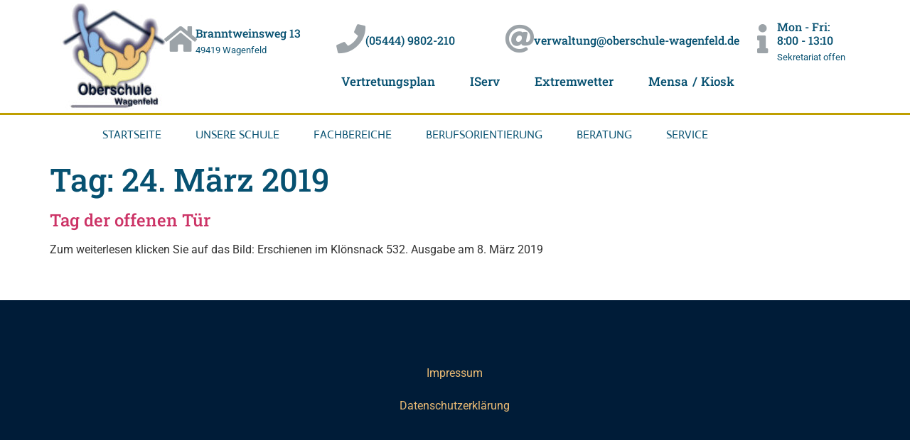

--- FILE ---
content_type: text/css; charset=utf-8
request_url: https://oberschule-wagenfeld.de/wp-content/uploads/elementor/css/post-2054.css?ver=1768924243
body_size: 302
content:
.elementor-kit-2054{--e-global-color-primary:#075171;--e-global-color-secondary:#54595F;--e-global-color-text:#7A7A7A;--e-global-color-accent:#61CE70;--e-global-color-9191862:#075171;--e-global-color-ecb9e01:#FFFFFF;--e-global-color-a5701d2:#0D8AC0;--e-global-color-80c2339:#E9BA74;--e-global-color-95db8e6:#EDEDED;--e-global-color-0139085:#8BBAE8;--e-global-color-57695f7:#F8F2A6;--e-global-color-f6174ca:#425665;--e-global-color-369bc83:#075171C4;--e-global-color-5e77725:#92C01F;--e-global-color-72d1d2b:#EE7203;--e-global-typography-primary-font-family:"Roboto Slab";--e-global-typography-primary-font-size:39px;--e-global-typography-primary-font-weight:600;--e-global-typography-secondary-font-family:"Roboto Slab";--e-global-typography-secondary-font-weight:400;--e-global-typography-text-font-family:"Roboto";--e-global-typography-text-font-weight:400;--e-global-typography-accent-font-family:"Roboto";--e-global-typography-accent-font-weight:500;font-size:16px;}.elementor-kit-2054 e-page-transition{background-color:#FFBC7D;}.elementor-kit-2054 h1{color:var( --e-global-color-9191862 );font-family:"Roboto Slab", Sans-serif;font-size:45px;}.elementor-kit-2054 h2{color:var( --e-global-color-9191862 );font-family:"Roboto Slab", Sans-serif;font-size:24px;}.elementor-kit-2054 h3{color:var( --e-global-color-9191862 );font-family:"Roboto Slab", Sans-serif;font-size:18px;}.elementor-section.elementor-section-boxed > .elementor-container{max-width:1140px;}.e-con{--container-max-width:1140px;}.elementor-widget:not(:last-child){margin-block-end:20px;}.elementor-element{--widgets-spacing:20px 20px;--widgets-spacing-row:20px;--widgets-spacing-column:20px;}{}h1.entry-title{display:var(--page-title-display);}@media(max-width:1024px){.elementor-section.elementor-section-boxed > .elementor-container{max-width:1024px;}.e-con{--container-max-width:1024px;}}@media(max-width:767px){.elementor-section.elementor-section-boxed > .elementor-container{max-width:767px;}.e-con{--container-max-width:767px;}}

--- FILE ---
content_type: text/css; charset=utf-8
request_url: https://oberschule-wagenfeld.de/wp-content/uploads/elementor/css/post-2055.css?ver=1768924387
body_size: 1979
content:
.elementor-2055 .elementor-element.elementor-element-31e991e6 > .elementor-container > .elementor-column > .elementor-widget-wrap{align-content:flex-start;align-items:flex-start;}.elementor-2055 .elementor-element.elementor-element-31e991e6:not(.elementor-motion-effects-element-type-background), .elementor-2055 .elementor-element.elementor-element-31e991e6 > .elementor-motion-effects-container > .elementor-motion-effects-layer{background-color:transparent;background-image:linear-gradient(180deg, #FFFFFF 68%, #FFFFFF 100%);}.elementor-2055 .elementor-element.elementor-element-31e991e6{transition:background 0.3s, border 0.3s, border-radius 0.3s, box-shadow 0.3s;margin-top:0px;margin-bottom:0px;}.elementor-2055 .elementor-element.elementor-element-31e991e6 > .elementor-background-overlay{transition:background 0.3s, border-radius 0.3s, opacity 0.3s;}.elementor-2055 .elementor-element.elementor-element-03e573b > .elementor-widget-container{padding:5px 0px 4px 0px;}.elementor-2055 .elementor-element.elementor-element-03e573b{text-align:end;}.elementor-2055 .elementor-element.elementor-element-79c840fe > .elementor-container > .elementor-column > .elementor-widget-wrap{align-content:flex-start;align-items:flex-start;}.elementor-bc-flex-widget .elementor-2055 .elementor-element.elementor-element-66b35b00.elementor-column .elementor-widget-wrap{align-items:center;}.elementor-2055 .elementor-element.elementor-element-66b35b00.elementor-column.elementor-element[data-element_type="column"] > .elementor-widget-wrap.elementor-element-populated{align-content:center;align-items:center;}.elementor-2055 .elementor-element.elementor-element-4e4f44d2 .elementor-icon-box-wrapper{align-items:center;gap:10px;}.elementor-2055 .elementor-element.elementor-element-4e4f44d2 .elementor-icon-box-title{margin-block-end:5px;color:#075171;}.elementor-2055 .elementor-element.elementor-element-4e4f44d2.elementor-view-stacked .elementor-icon{background-color:#9CA3A8;}.elementor-2055 .elementor-element.elementor-element-4e4f44d2.elementor-view-framed .elementor-icon, .elementor-2055 .elementor-element.elementor-element-4e4f44d2.elementor-view-default .elementor-icon{fill:#9CA3A8;color:#9CA3A8;border-color:#9CA3A8;}.elementor-2055 .elementor-element.elementor-element-4e4f44d2 .elementor-icon{font-size:41px;}.elementor-2055 .elementor-element.elementor-element-4e4f44d2 .elementor-icon-box-title, .elementor-2055 .elementor-element.elementor-element-4e4f44d2 .elementor-icon-box-title a{font-size:16px;}.elementor-2055 .elementor-element.elementor-element-4e4f44d2 .elementor-icon-box-description{font-size:13px;font-weight:400;color:#075171;}.elementor-bc-flex-widget .elementor-2055 .elementor-element.elementor-element-6ac7a94e.elementor-column .elementor-widget-wrap{align-items:center;}.elementor-2055 .elementor-element.elementor-element-6ac7a94e.elementor-column.elementor-element[data-element_type="column"] > .elementor-widget-wrap.elementor-element-populated{align-content:center;align-items:center;}.elementor-2055 .elementor-element.elementor-element-577c14a4 .elementor-icon-box-wrapper{align-items:center;gap:10px;}.elementor-2055 .elementor-element.elementor-element-577c14a4 .elementor-icon-box-title{margin-block-end:5px;color:#075171;}.elementor-2055 .elementor-element.elementor-element-577c14a4.elementor-view-stacked .elementor-icon{background-color:#9CA3A8;}.elementor-2055 .elementor-element.elementor-element-577c14a4.elementor-view-framed .elementor-icon, .elementor-2055 .elementor-element.elementor-element-577c14a4.elementor-view-default .elementor-icon{fill:#9CA3A8;color:#9CA3A8;border-color:#9CA3A8;}.elementor-2055 .elementor-element.elementor-element-577c14a4 .elementor-icon{font-size:41px;}.elementor-2055 .elementor-element.elementor-element-577c14a4 .elementor-icon-box-title, .elementor-2055 .elementor-element.elementor-element-577c14a4 .elementor-icon-box-title a{font-size:16px;}.elementor-2055 .elementor-element.elementor-element-577c14a4 .elementor-icon-box-description{font-size:13px;font-weight:400;color:#075171;}.elementor-bc-flex-widget .elementor-2055 .elementor-element.elementor-element-7c022d2.elementor-column .elementor-widget-wrap{align-items:center;}.elementor-2055 .elementor-element.elementor-element-7c022d2.elementor-column.elementor-element[data-element_type="column"] > .elementor-widget-wrap.elementor-element-populated{align-content:center;align-items:center;}.elementor-2055 .elementor-element.elementor-element-03e8ece .elementor-icon-box-wrapper{align-items:center;gap:10px;}.elementor-2055 .elementor-element.elementor-element-03e8ece .elementor-icon-box-title{margin-block-end:5px;color:#075171;}.elementor-2055 .elementor-element.elementor-element-03e8ece.elementor-view-stacked .elementor-icon{background-color:#9CA3A8;}.elementor-2055 .elementor-element.elementor-element-03e8ece.elementor-view-framed .elementor-icon, .elementor-2055 .elementor-element.elementor-element-03e8ece.elementor-view-default .elementor-icon{fill:#9CA3A8;color:#9CA3A8;border-color:#9CA3A8;}.elementor-2055 .elementor-element.elementor-element-03e8ece .elementor-icon{font-size:41px;}.elementor-2055 .elementor-element.elementor-element-03e8ece .elementor-icon-box-title, .elementor-2055 .elementor-element.elementor-element-03e8ece .elementor-icon-box-title a{font-size:16px;}.elementor-2055 .elementor-element.elementor-element-03e8ece .elementor-icon-box-description{font-size:13px;font-weight:400;color:#075171;}.elementor-bc-flex-widget .elementor-2055 .elementor-element.elementor-element-353061d8.elementor-column .elementor-widget-wrap{align-items:center;}.elementor-2055 .elementor-element.elementor-element-353061d8.elementor-column.elementor-element[data-element_type="column"] > .elementor-widget-wrap.elementor-element-populated{align-content:center;align-items:center;}.elementor-2055 .elementor-element.elementor-element-4163f820 .elementor-icon-box-wrapper{align-items:center;gap:10px;}.elementor-2055 .elementor-element.elementor-element-4163f820 .elementor-icon-box-title{margin-block-end:5px;color:#075171;}.elementor-2055 .elementor-element.elementor-element-4163f820.elementor-view-stacked .elementor-icon{background-color:#9CA3A8;}.elementor-2055 .elementor-element.elementor-element-4163f820.elementor-view-framed .elementor-icon, .elementor-2055 .elementor-element.elementor-element-4163f820.elementor-view-default .elementor-icon{fill:#9CA3A8;color:#9CA3A8;border-color:#9CA3A8;}.elementor-2055 .elementor-element.elementor-element-4163f820 .elementor-icon{font-size:41px;}.elementor-2055 .elementor-element.elementor-element-4163f820 .elementor-icon-box-title, .elementor-2055 .elementor-element.elementor-element-4163f820 .elementor-icon-box-title a{font-size:16px;}.elementor-2055 .elementor-element.elementor-element-4163f820 .elementor-icon-box-description{font-size:13px;font-weight:400;color:#075171;}.elementor-2055 .elementor-element.elementor-element-1e31db4 .elementor-nav-menu .elementor-item{font-family:"Roboto Slab", Sans-serif;font-size:17px;font-weight:500;letter-spacing:0px;word-spacing:0.1em;}.elementor-2055 .elementor-element.elementor-element-1e31db4 .elementor-nav-menu--main .elementor-item{color:#075171;fill:#075171;padding-left:22px;padding-right:22px;padding-top:15px;padding-bottom:15px;}.elementor-2055 .elementor-element.elementor-element-1e31db4 .e--pointer-framed .elementor-item:before{border-width:2px;}.elementor-2055 .elementor-element.elementor-element-1e31db4 .e--pointer-framed.e--animation-draw .elementor-item:before{border-width:0 0 2px 2px;}.elementor-2055 .elementor-element.elementor-element-1e31db4 .e--pointer-framed.e--animation-draw .elementor-item:after{border-width:2px 2px 0 0;}.elementor-2055 .elementor-element.elementor-element-1e31db4 .e--pointer-framed.e--animation-corners .elementor-item:before{border-width:2px 0 0 2px;}.elementor-2055 .elementor-element.elementor-element-1e31db4 .e--pointer-framed.e--animation-corners .elementor-item:after{border-width:0 2px 2px 0;}.elementor-2055 .elementor-element.elementor-element-1e31db4 .e--pointer-underline .elementor-item:after,
					 .elementor-2055 .elementor-element.elementor-element-1e31db4 .e--pointer-overline .elementor-item:before,
					 .elementor-2055 .elementor-element.elementor-element-1e31db4 .e--pointer-double-line .elementor-item:before,
					 .elementor-2055 .elementor-element.elementor-element-1e31db4 .e--pointer-double-line .elementor-item:after{height:2px;}.elementor-2055 .elementor-element.elementor-element-1e31db4{--e-nav-menu-horizontal-menu-item-margin:calc( 5px / 2 );}.elementor-2055 .elementor-element.elementor-element-1e31db4 .elementor-nav-menu--main:not(.elementor-nav-menu--layout-horizontal) .elementor-nav-menu > li:not(:last-child){margin-bottom:5px;}.elementor-2055 .elementor-element.elementor-element-1e31db4 .elementor-nav-menu--dropdown a, .elementor-2055 .elementor-element.elementor-element-1e31db4 .elementor-menu-toggle{color:#075171;fill:#075171;}.elementor-2055 .elementor-element.elementor-element-1e31db4 .elementor-nav-menu--dropdown .elementor-item, .elementor-2055 .elementor-element.elementor-element-1e31db4 .elementor-nav-menu--dropdown  .elementor-sub-item{font-family:"Roboto", Sans-serif;font-weight:500;}.elementor-2055 .elementor-element.elementor-element-1e31db4 .elementor-nav-menu--dropdown a{padding-top:0px;padding-bottom:0px;}.elementor-2055 .elementor-element.elementor-element-1e31db4 .elementor-nav-menu--main > .elementor-nav-menu > li > .elementor-nav-menu--dropdown, .elementor-2055 .elementor-element.elementor-element-1e31db4 .elementor-nav-menu__container.elementor-nav-menu--dropdown{margin-top:0px !important;}.elementor-2055 .elementor-element.elementor-element-1f25bfcb > .elementor-container > .elementor-column > .elementor-widget-wrap{align-content:center;align-items:center;}.elementor-2055 .elementor-element.elementor-element-1f25bfcb:not(.elementor-motion-effects-element-type-background), .elementor-2055 .elementor-element.elementor-element-1f25bfcb > .elementor-motion-effects-container > .elementor-motion-effects-layer{background-color:transparent;background-image:linear-gradient(180deg, #FFFFFF 0%, #FFFFFF 0%);}.elementor-2055 .elementor-element.elementor-element-1f25bfcb{border-style:solid;border-width:3px 0px 0px 0px;border-color:#bf9f00;transition:background 0.3s, border 0.3s, border-radius 0.3s, box-shadow 0.3s;}.elementor-2055 .elementor-element.elementor-element-1f25bfcb > .elementor-background-overlay{transition:background 0.3s, border-radius 0.3s, opacity 0.3s;}.elementor-2055 .elementor-element.elementor-element-12975eec > .elementor-widget-container{box-shadow:0px 0px 10px 22px rgba(0, 0, 0, 0);}.elementor-2055 .elementor-element.elementor-element-12975eec .elementor-menu-toggle{margin-right:auto;background-color:var( --e-global-color-80c2339 );}.elementor-2055 .elementor-element.elementor-element-12975eec .elementor-nav-menu .elementor-item{font-family:"Actor", Sans-serif;font-size:16px;font-weight:400;text-transform:uppercase;}.elementor-2055 .elementor-element.elementor-element-12975eec .elementor-nav-menu--main .elementor-item{color:#075171;fill:#075171;padding-left:24px;padding-right:24px;padding-top:18px;padding-bottom:18px;}.elementor-2055 .elementor-element.elementor-element-12975eec .elementor-nav-menu--main .elementor-item:hover,
					.elementor-2055 .elementor-element.elementor-element-12975eec .elementor-nav-menu--main .elementor-item.elementor-item-active,
					.elementor-2055 .elementor-element.elementor-element-12975eec .elementor-nav-menu--main .elementor-item.highlighted,
					.elementor-2055 .elementor-element.elementor-element-12975eec .elementor-nav-menu--main .elementor-item:focus{color:#0751717D;}.elementor-2055 .elementor-element.elementor-element-12975eec .elementor-nav-menu--main:not(.e--pointer-framed) .elementor-item:before,
					.elementor-2055 .elementor-element.elementor-element-12975eec .elementor-nav-menu--main:not(.e--pointer-framed) .elementor-item:after{background-color:#FFFFFF;}.elementor-2055 .elementor-element.elementor-element-12975eec .e--pointer-framed .elementor-item:before,
					.elementor-2055 .elementor-element.elementor-element-12975eec .e--pointer-framed .elementor-item:after{border-color:#FFFFFF;}.elementor-2055 .elementor-element.elementor-element-12975eec .elementor-item:before{border-radius:0px;}.elementor-2055 .elementor-element.elementor-element-12975eec .e--animation-shutter-in-horizontal .elementor-item:before{border-radius:0px 0px 0 0;}.elementor-2055 .elementor-element.elementor-element-12975eec .e--animation-shutter-in-horizontal .elementor-item:after{border-radius:0 0 0px 0px;}.elementor-2055 .elementor-element.elementor-element-12975eec .e--animation-shutter-in-vertical .elementor-item:before{border-radius:0 0px 0px 0;}.elementor-2055 .elementor-element.elementor-element-12975eec .e--animation-shutter-in-vertical .elementor-item:after{border-radius:0px 0 0 0px;}.elementor-2055 .elementor-element.elementor-element-12975eec .elementor-nav-menu--dropdown a, .elementor-2055 .elementor-element.elementor-element-12975eec .elementor-menu-toggle{color:#FFFFFF;fill:#FFFFFF;}.elementor-2055 .elementor-element.elementor-element-12975eec .elementor-nav-menu--dropdown{background-color:#075171;}.elementor-2055 .elementor-element.elementor-element-12975eec .elementor-nav-menu--dropdown a:hover,
					.elementor-2055 .elementor-element.elementor-element-12975eec .elementor-nav-menu--dropdown a:focus,
					.elementor-2055 .elementor-element.elementor-element-12975eec .elementor-nav-menu--dropdown a.elementor-item-active,
					.elementor-2055 .elementor-element.elementor-element-12975eec .elementor-nav-menu--dropdown a.highlighted{background-color:#92C01F;}.elementor-2055 .elementor-element.elementor-element-12975eec .elementor-nav-menu--dropdown a.elementor-item-active{background-color:#92C01F;}.elementor-2055 .elementor-element.elementor-element-12975eec .elementor-nav-menu--dropdown li:not(:last-child){border-style:solid;border-color:#FFFFFF;border-bottom-width:1px;}.elementor-2055 .elementor-element.elementor-element-12975eec div.elementor-menu-toggle{color:var( --e-global-color-f6174ca );}.elementor-2055 .elementor-element.elementor-element-12975eec div.elementor-menu-toggle svg{fill:var( --e-global-color-f6174ca );}.elementor-2055 .elementor-element.elementor-element-12975eec div.elementor-menu-toggle:hover, .elementor-2055 .elementor-element.elementor-element-12975eec div.elementor-menu-toggle:focus{color:var( --e-global-color-f6174ca );}.elementor-2055 .elementor-element.elementor-element-12975eec div.elementor-menu-toggle:hover svg, .elementor-2055 .elementor-element.elementor-element-12975eec div.elementor-menu-toggle:focus svg{fill:var( --e-global-color-f6174ca );}.elementor-2055 .elementor-element.elementor-element-12975eec .elementor-menu-toggle:hover, .elementor-2055 .elementor-element.elementor-element-12975eec .elementor-menu-toggle:focus{background-color:var( --e-global-color-5e77725 );}.elementor-theme-builder-content-area{height:400px;}.elementor-location-header:before, .elementor-location-footer:before{content:"";display:table;clear:both;}.elementor-widget .tippy-tooltip .tippy-content{text-align:center;}@media(max-width:1200px){.elementor-2055 .elementor-element.elementor-element-12975eec .elementor-nav-menu--main .elementor-item{padding-left:17px;padding-right:17px;}}@media(min-width:768px){.elementor-2055 .elementor-element.elementor-element-2ca58307{width:18.244%;}.elementor-2055 .elementor-element.elementor-element-33af1944{width:81.756%;}.elementor-2055 .elementor-element.elementor-element-66b35b00{width:22.854%;}.elementor-2055 .elementor-element.elementor-element-6ac7a94e{width:22.639%;}.elementor-2055 .elementor-element.elementor-element-7c022d2{width:32.755%;}.elementor-2055 .elementor-element.elementor-element-353061d8{width:21.7%;}}@media(max-width:1024px) and (min-width:768px){.elementor-2055 .elementor-element.elementor-element-2ca58307{width:20%;}.elementor-2055 .elementor-element.elementor-element-33af1944{width:80%;}.elementor-2055 .elementor-element.elementor-element-7c022d2{width:37%;}.elementor-2055 .elementor-element.elementor-element-353061d8{width:15%;}}@media(min-width:2400px){.elementor-2055 .elementor-element.elementor-element-12975eec .elementor-nav-menu--main .elementor-item{padding-left:20px;padding-right:20px;}}@media(max-width:1024px){.elementor-2055 .elementor-element.elementor-element-31e991e6{padding:0px 20px 0px 20px;}.elementor-bc-flex-widget .elementor-2055 .elementor-element.elementor-element-2ca58307.elementor-column .elementor-widget-wrap{align-items:flex-start;}.elementor-2055 .elementor-element.elementor-element-2ca58307.elementor-column.elementor-element[data-element_type="column"] > .elementor-widget-wrap.elementor-element-populated{align-content:flex-start;align-items:flex-start;}.elementor-2055 .elementor-element.elementor-element-03e573b{text-align:center;}.elementor-2055 .elementor-element.elementor-element-03e573b img{width:55%;}.elementor-2055 .elementor-element.elementor-element-4e4f44d2 .elementor-icon{font-size:13px;}.elementor-2055 .elementor-element.elementor-element-4e4f44d2 .elementor-icon-box-title, .elementor-2055 .elementor-element.elementor-element-4e4f44d2 .elementor-icon-box-title a{font-size:9px;}.elementor-2055 .elementor-element.elementor-element-4e4f44d2 .elementor-icon-box-description{font-size:10px;}.elementor-2055 .elementor-element.elementor-element-577c14a4 .elementor-icon{font-size:13px;}.elementor-2055 .elementor-element.elementor-element-577c14a4 .elementor-icon-box-title, .elementor-2055 .elementor-element.elementor-element-577c14a4 .elementor-icon-box-title a{font-size:9px;}.elementor-2055 .elementor-element.elementor-element-577c14a4 .elementor-icon-box-description{font-size:10px;}.elementor-2055 .elementor-element.elementor-element-03e8ece .elementor-icon{font-size:13px;}.elementor-2055 .elementor-element.elementor-element-03e8ece .elementor-icon-box-title, .elementor-2055 .elementor-element.elementor-element-03e8ece .elementor-icon-box-title a{font-size:9px;}.elementor-2055 .elementor-element.elementor-element-03e8ece .elementor-icon-box-description{font-size:10px;}.elementor-2055 .elementor-element.elementor-element-4163f820 .elementor-icon{font-size:13px;}.elementor-2055 .elementor-element.elementor-element-4163f820 .elementor-icon-box-title, .elementor-2055 .elementor-element.elementor-element-4163f820 .elementor-icon-box-title a{font-size:9px;}.elementor-2055 .elementor-element.elementor-element-4163f820 .elementor-icon-box-description{font-size:10px;}.elementor-2055 .elementor-element.elementor-element-1f25bfcb{padding:10px 10px 10px 10px;}.elementor-2055 .elementor-element.elementor-element-12975eec .elementor-nav-menu--main > .elementor-nav-menu > li > .elementor-nav-menu--dropdown, .elementor-2055 .elementor-element.elementor-element-12975eec .elementor-nav-menu__container.elementor-nav-menu--dropdown{margin-top:13px !important;}}@media(max-width:880px){.elementor-2055 .elementor-element.elementor-element-1e31db4 .elementor-nav-menu--main .elementor-item{padding-left:18px;padding-right:18px;}}@media(max-width:767px){.elementor-2055 .elementor-element.elementor-element-31e991e6 > .elementor-container{min-height:100px;}.elementor-2055 .elementor-element.elementor-element-31e991e6{padding:20px 20px 20px 20px;}.elementor-2055 .elementor-element.elementor-element-2ca58307 > .elementor-element-populated{margin:0px 0px 0px 0px;--e-column-margin-right:0px;--e-column-margin-left:0px;padding:0px 0px 0px 0px;}.elementor-2055 .elementor-element.elementor-element-33af1944{width:100%;}.elementor-2055 .elementor-element.elementor-element-66b35b00{width:25%;}.elementor-2055 .elementor-element.elementor-element-4e4f44d2 .elementor-icon-box-wrapper{text-align:center;}.elementor-2055 .elementor-element.elementor-element-4e4f44d2 .elementor-icon{font-size:25px;}.elementor-2055 .elementor-element.elementor-element-4e4f44d2 .elementor-icon-box-title, .elementor-2055 .elementor-element.elementor-element-4e4f44d2 .elementor-icon-box-title a{font-size:8px;}.elementor-2055 .elementor-element.elementor-element-4e4f44d2 .elementor-icon-box-description{font-size:8px;}.elementor-2055 .elementor-element.elementor-element-6ac7a94e{width:25%;}.elementor-2055 .elementor-element.elementor-element-577c14a4 .elementor-icon-box-wrapper{text-align:center;}.elementor-2055 .elementor-element.elementor-element-577c14a4 .elementor-icon{font-size:25px;}.elementor-2055 .elementor-element.elementor-element-577c14a4 .elementor-icon-box-title, .elementor-2055 .elementor-element.elementor-element-577c14a4 .elementor-icon-box-title a{font-size:8px;}.elementor-2055 .elementor-element.elementor-element-7c022d2{width:25%;}.elementor-2055 .elementor-element.elementor-element-03e8ece .elementor-icon-box-wrapper{text-align:center;}.elementor-2055 .elementor-element.elementor-element-03e8ece .elementor-icon{font-size:25px;}.elementor-2055 .elementor-element.elementor-element-03e8ece .elementor-icon-box-title, .elementor-2055 .elementor-element.elementor-element-03e8ece .elementor-icon-box-title a{font-size:6px;}.elementor-2055 .elementor-element.elementor-element-353061d8{width:25%;}.elementor-2055 .elementor-element.elementor-element-4163f820 .elementor-icon-box-wrapper{text-align:center;}.elementor-2055 .elementor-element.elementor-element-4163f820 .elementor-icon{font-size:25px;}.elementor-2055 .elementor-element.elementor-element-4163f820 .elementor-icon-box-title, .elementor-2055 .elementor-element.elementor-element-4163f820 .elementor-icon-box-title a{font-size:8px;}.elementor-2055 .elementor-element.elementor-element-4163f820 .elementor-icon-box-description{font-size:8px;}.elementor-2055 .elementor-element.elementor-element-1e31db4 .elementor-nav-menu .elementor-item{font-size:11px;}.elementor-2055 .elementor-element.elementor-element-1e31db4 .elementor-nav-menu--main .elementor-item{padding-left:5px;padding-right:5px;}.elementor-2055 .elementor-element.elementor-element-1f25bfcb{padding:20px 20px 20px 20px;}.elementor-2055 .elementor-element.elementor-element-2fea4a9{width:20%;}}

--- FILE ---
content_type: text/css; charset=utf-8
request_url: https://oberschule-wagenfeld.de/wp-content/uploads/elementor/css/post-2074.css?ver=1768924244
body_size: 706
content:
.elementor-2074 .elementor-element.elementor-element-4a29e30c:not(.elementor-motion-effects-element-type-background), .elementor-2074 .elementor-element.elementor-element-4a29e30c > .elementor-motion-effects-container > .elementor-motion-effects-layer{background-color:#001c38;}.elementor-2074 .elementor-element.elementor-element-4a29e30c{transition:background 0.3s, border 0.3s, border-radius 0.3s, box-shadow 0.3s;margin-top:45px;margin-bottom:0px;padding:70px 70px 70px 70px;}.elementor-2074 .elementor-element.elementor-element-4a29e30c > .elementor-background-overlay{transition:background 0.3s, border-radius 0.3s, opacity 0.3s;}.elementor-2074 .elementor-element.elementor-element-760d3e8e.elementor-column > .elementor-widget-wrap{justify-content:center;}.elementor-2074 .elementor-element.elementor-element-760d3e8e > .elementor-widget-wrap > .elementor-widget:not(.elementor-widget__width-auto):not(.elementor-widget__width-initial):not(:last-child):not(.elementor-absolute){margin-block-end:0px;}.elementor-2074 .elementor-element.elementor-element-760d3e8e > .elementor-element-populated{margin:0px 0px 0px 0px;--e-column-margin-right:0px;--e-column-margin-left:0px;}.elementor-2074 .elementor-element.elementor-element-46c2990 .elementor-nav-menu--main .elementor-item{color:var( --e-global-color-80c2339 );fill:var( --e-global-color-80c2339 );}.elementor-2074 .elementor-element.elementor-element-46c2990 .elementor-nav-menu--main .elementor-item:hover,
					.elementor-2074 .elementor-element.elementor-element-46c2990 .elementor-nav-menu--main .elementor-item.elementor-item-active,
					.elementor-2074 .elementor-element.elementor-element-46c2990 .elementor-nav-menu--main .elementor-item.highlighted,
					.elementor-2074 .elementor-element.elementor-element-46c2990 .elementor-nav-menu--main .elementor-item:focus{color:var( --e-global-color-57695f7 );fill:var( --e-global-color-57695f7 );}.elementor-2074 .elementor-element.elementor-element-46c2990 .elementor-nav-menu--main .elementor-item.elementor-item-active{color:var( --e-global-color-57695f7 );}.elementor-2074 .elementor-element.elementor-element-c0c3e4f{--spacer-size:50px;}.elementor-bc-flex-widget .elementor-2074 .elementor-element.elementor-element-5a57246a.elementor-column .elementor-widget-wrap{align-items:flex-start;}.elementor-2074 .elementor-element.elementor-element-5a57246a.elementor-column.elementor-element[data-element_type="column"] > .elementor-widget-wrap.elementor-element-populated{align-content:flex-start;align-items:flex-start;}.elementor-2074 .elementor-element.elementor-element-5a57246a > .elementor-widget-wrap > .elementor-widget:not(.elementor-widget__width-auto):not(.elementor-widget__width-initial):not(:last-child):not(.elementor-absolute){margin-block-end:-12px;}.elementor-2074 .elementor-element.elementor-element-a2ffd1c{--spacer-size:50px;}.elementor-2074 .elementor-element.elementor-element-4cac4b79 > .elementor-container > .elementor-column > .elementor-widget-wrap{align-content:center;align-items:center;}.elementor-2074 .elementor-element.elementor-element-4cac4b79:not(.elementor-motion-effects-element-type-background), .elementor-2074 .elementor-element.elementor-element-4cac4b79 > .elementor-motion-effects-container > .elementor-motion-effects-layer{background-color:#001c38;}.elementor-2074 .elementor-element.elementor-element-4cac4b79 > .elementor-container{min-height:50px;}.elementor-2074 .elementor-element.elementor-element-4cac4b79{border-style:solid;border-width:1px 0px 0px 0px;border-color:rgba(255,255,255,0.19);transition:background 0.3s, border 0.3s, border-radius 0.3s, box-shadow 0.3s;}.elementor-2074 .elementor-element.elementor-element-4cac4b79 > .elementor-background-overlay{transition:background 0.3s, border-radius 0.3s, opacity 0.3s;}.elementor-2074 .elementor-element.elementor-element-465ba8b6{text-align:center;}.elementor-2074 .elementor-element.elementor-element-465ba8b6 .elementor-heading-title{font-size:12px;font-weight:300;color:#adadad;}.elementor-theme-builder-content-area{height:400px;}.elementor-location-header:before, .elementor-location-footer:before{content:"";display:table;clear:both;}.elementor-widget .tippy-tooltip .tippy-content{text-align:center;}@media(max-width:1024px) and (min-width:768px){.elementor-2074 .elementor-element.elementor-element-760d3e8e{width:20%;}.elementor-2074 .elementor-element.elementor-element-5a57246a{width:22%;}}@media(max-width:1024px){.elementor-2074 .elementor-element.elementor-element-4a29e30c{padding:50px 20px 50px 20px;}.elementor-2074 .elementor-element.elementor-element-760d3e8e > .elementor-element-populated{margin:0% 15% 0% 0%;--e-column-margin-right:15%;--e-column-margin-left:0%;}.elementor-2074 .elementor-element.elementor-element-46c2990 .elementor-nav-menu .elementor-item{font-size:10px;line-height:0.2em;}.elementor-2074 .elementor-element.elementor-element-4cac4b79{padding:10px 20px 10px 20px;}}@media(max-width:767px){.elementor-2074 .elementor-element.elementor-element-4a29e30c{padding:35px 20px 35px 20px;}.elementor-2074 .elementor-element.elementor-element-760d3e8e > .elementor-element-populated{margin:0px 0px 50px 0px;--e-column-margin-right:0px;--e-column-margin-left:0px;padding:0px 0px 0px 0px;}.elementor-2074 .elementor-element.elementor-element-5a57246a{width:50%;}.elementor-2074 .elementor-element.elementor-element-5a57246a > .elementor-element-populated{padding:0px 0px 0px 0px;}.elementor-2074 .elementor-element.elementor-element-4cac4b79{padding:30px 20px 20px 20px;}.elementor-2074 .elementor-element.elementor-element-6ec23f9a > .elementor-element-populated{margin:0px 0px 0px 0px;--e-column-margin-right:0px;--e-column-margin-left:0px;padding:0px 0px 0px 0px;}.elementor-2074 .elementor-element.elementor-element-465ba8b6{text-align:center;}}